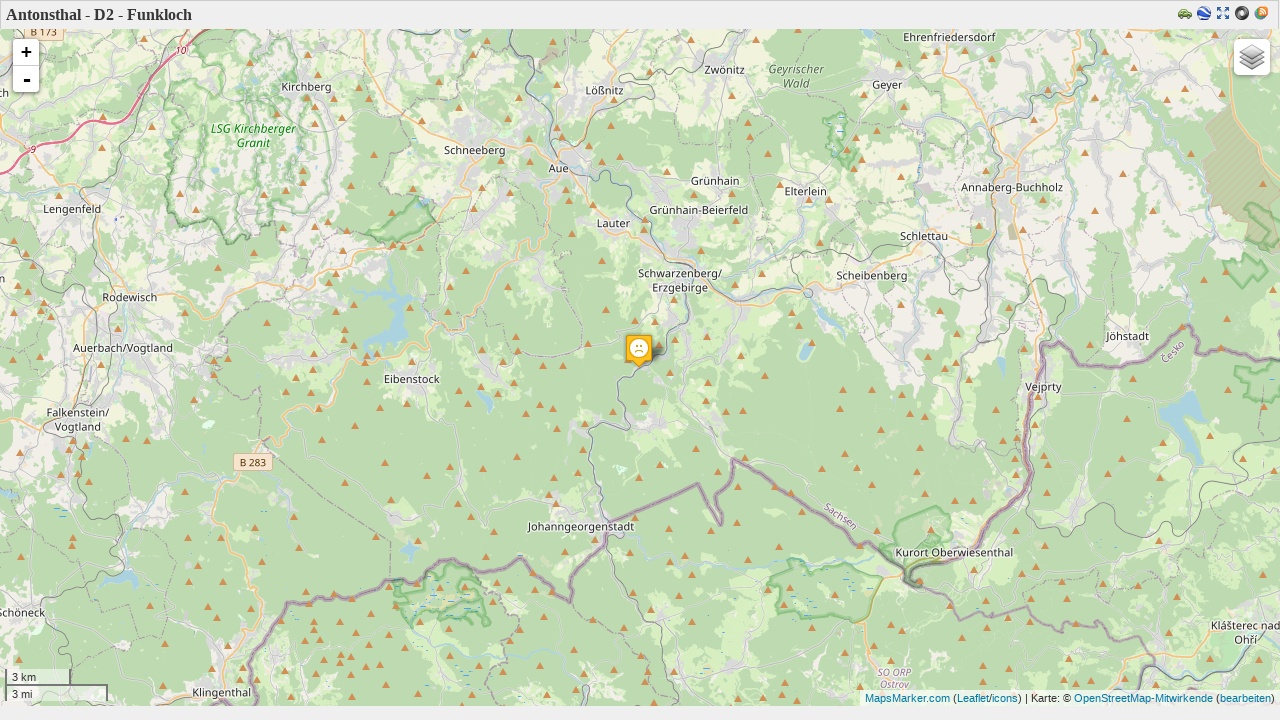

--- FILE ---
content_type: text/html; charset=UTF-8
request_url: https://www.funkloch-erz.de/wp-content/plugins/leaflet-maps-marker/leaflet-fullscreen.php?marker=336
body_size: 3670
content:
<!DOCTYPE html>
<!--[if IE 8]>
<html id="ie8" dir="ltr" lang="de">
<![endif]-->
<!--[if !(IE 6) | !(IE 7) | !(IE 8)  ]><!-->
<html dir="ltr" lang="de">
<!--<![endif]-->
<head>
<title>Antonsthal - D2 - Funkloch - Funklöcher im Erzgebirge / Sachsen</title>
<meta charset="UTF-8" />
<meta name="geo.position" content="50.499900;12.754900" />
<meta name="ICBM" content="50.499900, 12.754900" />
<meta name="page-type" content="Karte" />
<link rel="stylesheet" id="leafletmapsmarker-css" href="https://www.funkloch-erz.de/wp-content/plugins/leaflet-maps-marker/leaflet-dist/leaflet.css?ver=3.12.4" type="text/css" media="all">
<style type="text/css" id="leafletmapsmarker-image-css-override">.leaflet-popup-content img { max-width:234px !important; height:auto; width:auto !important; }</style>
<script type="text/javascript" src="https://www.funkloch-erz.de/wp-includes/js/jquery/jquery.js"></script>
<script type="text/javascript">
/* <![CDATA[ */
var mapsmarkerjs = {"zoom_in":"Vergrößern","zoom_out":"Verkleinern","google_maps_api_status":"disabled","googlemaps_language":"","googlemaps_base_domain":"&base_domain=","google_maps_api_key":"","bing_culture":"de-DE"};
/* ]]> */
</script>
<style>form { margin: 0 ; } </style>
<script type="text/javascript" src="https://www.funkloch-erz.de/wp-content/plugins/leaflet-maps-marker/leaflet-dist/leaflet.js?ver=3.12.4"></script>
</head>
<body style="margin:0;padding:0;height:100%;background: #efefef;overflow:hidden;">
<div id="panel_top_061dbae1" class="lmm-panel" style="text-align:left;background: #efefef; width:99%; padding:5px;">
<span style="font-weight:bold;color:#373737;">Antonsthal - D2 - Funkloch</span><span class="lmm-panel-api-fullscreen"><a href="https://maps.google.com/maps?daddr=Antonsthal+Sachsen%2C+Deutschland&t=m&layer=1&doflg=ptk&om=0" target="_blank" title="Wegbeschreibung berechnen"><img src="https://www.funkloch-erz.de/wp-content/plugins/leaflet-maps-marker/inc/img/icon-car.png" width="14" height="14" class="lmm-panel-api-images" alt="icon-car.png" /></a><a href="https://www.funkloch-erz.de/wp-content/plugins/leaflet-maps-marker/leaflet-kml.php?marker=336&amp;name=show" style="text-decoration:none;" title="Als KML-Datei für Google Earth/Goolge Maps exportieren"><img src="https://www.funkloch-erz.de/wp-content/plugins/leaflet-maps-marker/inc/img/icon-kml.png" width="14" height="14" alt="KML-Logo" class="lmm-panel-api-images" /></a><a href="https://www.funkloch-erz.de/wp-content/plugins/leaflet-maps-marker/leaflet-fullscreen.php?marker=336" style="text-decoration:none;" title="Standalone-Karte im Vollbild-Modus öffnen" target="_blank"><img src="https://www.funkloch-erz.de/wp-content/plugins/leaflet-maps-marker/inc/img/icon-fullscreen.png" width="14" height="14" alt="Fullscreen-Logo" class="lmm-panel-api-images" /></a><a href="https://www.funkloch-erz.de/wp-content/plugins/leaflet-maps-marker/leaflet-geojson.php?marker=336&amp;callback=jsonp&amp;full=yes&amp;full_icon_url=yes" style="text-decoration:none;" title="Als GeoJSON exportieren" target="_blank"><img src="https://www.funkloch-erz.de/wp-content/plugins/leaflet-maps-marker/inc/img/icon-json.png" width="14" height="14" alt="GeoJSON-Logo" class="lmm-panel-api-images" /></a><a href="https://www.funkloch-erz.de/wp-content/plugins/leaflet-maps-marker/leaflet-georss.php?marker=336" style="text-decoration:none;" title="Als GeoJSON exportieren" target="_blank"><img src="https://www.funkloch-erz.de/wp-content/plugins/leaflet-maps-marker/inc/img/icon-georss.png" width="14" height="14" alt="GeoRSS-Logo" class="lmm-panel-api-images" /></a></span></div>
<div id="mapsmarker_061dbae1" class="lmm-map" style="width:100%; height:94%; height:auto !important; min-height: 94%; overflow: hidden !important; background:#ccc; padding:0; border:none; position:absolute;"><noscript><br/><strong>Karte konnte nicht geladen werden - bitte aktivieren Sie Javascript!</strong><br/><a style="text-decoration:none;" href="https://www.mapsmarker.com/js-disabled" target="_blank">&rarr; mehr Informationen</a></noscript></div>
<div class="lmm-geo-tags geo">Antonsthal - D2 - Funkloch: <span class="latitude">50.499900</span>, <span class="longitude">12.754900</span></div>
<script type="text/javascript">
/* <![CDATA[ */
/* Maps created with Leaflet Maps Marker - #1 mapping plugin for WordPress (www.mapsmarker.com) */
var layers = {};
var markers = {};
var mapsmarker_061dbae1 = {};
(function($) {
mapsmarker_061dbae1 = new L.Map("mapsmarker_061dbae1", { dragging: true, touchZoom: true, scrollWheelZoom: true, doubleClickZoom: true, boxzoom: true, trackResize: true, worldCopyJump: true, closePopupOnClick: true, keyboard: true, keyboardPanOffset: 80, keyboardZoomOffset: 1, inertia: true, inertiaDeceleration: 3000, inertiaMaxSpeed: 1500, zoomControl: true, crs: L.CRS.EPSG3857 });
mapsmarker_061dbae1.attributionControl.setPrefix("<a href=\"https://www.mapsmarker.com/go\" target=\"_blank\" title=\"Leaflet Maps Marker für WordPress - hilft Ihnen dabei Ihre Lieblingsplätze &amp; Routen auf vielfältigste Art und Weise im Web darzustellen\">MapsMarker.com</a> (<a href=\"http://www.leafletjs.com\" target=\"_blank\" title=\"Leaflet Maps Marker basiert auf Leaflet.js von Vladimir Agafonkin\">Leaflet</a>/<a href=\"https://mapicons.mapsmarker.com\" target=\"_blank\" title=\"Leaflet Maps Marker verwendet Icons der Map Icons Collection von Nicolas Mollet\">icons</a>)");
mapsmarker_061dbae1._layersMaxZoom = 21;
var osm_mapnik = new L.TileLayer("https://{s}.tile.openstreetmap.org/{z}/{x}/{y}.png", {maxZoom: 21, maxNativeZoom: 19, minZoom: 1, errorTileUrl: "https://www.funkloch-erz.de/wp-content/plugins/leaflet-maps-marker/inc/img/error-tile-image.png", attribution: "Karte: &copy; <a href=\"https://www.openstreetmap.org/copyright\" target=\"_blank\">OpenStreetMap-Mitwirkende</a>&nbsp;(<a href=\"https://www.openstreetmap.org/edit?editor=id&amp;lat=50.499900&amp;lon=12.754900&zoom=11\" target=\"_blank\" title=\"Helfen Sie OpenStreetMap.org das Kartenmaterial zu verbessern\">bearbeiten</a>)", detectRetina: true});
var stamen_terrain = new L.TileLayer("https://stamen-tiles-{s}.a.ssl.fastly.net/terrain/{z}/{x}/{y}.png", {maxZoom: 21, maxNativeZoom: 18, minZoom: 1, errorTileUrl: "https://www.funkloch-erz.de/wp-content/plugins/leaflet-maps-marker/inc/img/error-tile-image.png", attribution: "<a target=\"_blank\" href=\"http://maps.stamen.com/\">Kartenkacheln</a>: <a target=\"_blank\" href=\"http://stamen.com\">Stamen Design</a>, <a target=\"_blank\" href=\"https://creativecommons.org/licenses/by/3.0\">CC BY 3.0</a>, Daten &copy <a target=\"blank\" href=\"https://www.openstreetmap.org/copyright\">OpenStreetMap-Mitwirkende</a>&nbsp;(<a href=\"https://www.openstreetmap.org/edit?editor=id&amp;lat=50.499900&amp;lon=12.754900&zoom=11\" target=\"_blank\" title=\"Helfen Sie OpenStreetMap.org das Kartenmaterial zu verbessern\">bearbeiten</a>)", detectRetina: true});
var stamen_toner = new L.TileLayer("https://stamen-tiles-{s}.a.ssl.fastly.net/toner/{z}/{x}/{y}.png", {maxZoom: 21, maxNativeZoom: 20, minZoom: 1, errorTileUrl: "https://www.funkloch-erz.de/wp-content/plugins/leaflet-maps-marker/inc/img/error-tile-image.png", attribution: "<a target=\"_blank\" href=\"http://maps.stamen.com/\">Kartenkacheln</a>: <a target=\"_blank\" href=\"http://stamen.com\">Stamen Design</a>, <a target=\"_blank\" href=\"https://creativecommons.org/licenses/by/3.0\">CC BY 3.0</a>, Daten &copy <a target=\"blank\" href=\"https://www.openstreetmap.org/copyright\">OpenStreetMap-Mitwirkende</a>&nbsp;(<a href=\"https://www.openstreetmap.org/edit?editor=id&amp;lat=50.499900&amp;lon=12.754900&zoom=11\" target=\"_blank\" title=\"Helfen Sie OpenStreetMap.org das Kartenmaterial zu verbessern\">bearbeiten</a>)", detectRetina: true});
var stamen_watercolor = new L.TileLayer("https://stamen-tiles-{s}.a.ssl.fastly.net/watercolor/{z}/{x}/{y}.jpg", {maxZoom: 21, maxNativeZoom: 18, minZoom: 1, errorTileUrl: "https://www.funkloch-erz.de/wp-content/plugins/leaflet-maps-marker/inc/img/error-tile-image.png", attribution: "<a target=\"_blank\" href=\"http://maps.stamen.com/\">Kartenkacheln</a>: <a target=\"_blank\" href=\"http://stamen.com\">Stamen Design</a>, <a target=\"_blank\" href=\"https://creativecommons.org/licenses/by/3.0\">CC BY 3.0</a>, Daten &copy <a target=\"blank\" href=\"https://www.openstreetmap.org/copyright\">OpenStreetMap-Mitwirkende</a>&nbsp;(<a href=\"https://www.openstreetmap.org/edit?editor=id&amp;lat=50.499900&amp;lon=12.754900&zoom=11\" target=\"_blank\" title=\"Helfen Sie OpenStreetMap.org das Kartenmaterial zu verbessern\">bearbeiten</a>)", detectRetina: true});
var ogdwien_basemap = new L.TileLayer("https://{s}.wien.gv.at/basemap/geolandbasemap/normal/google3857/{z}/{y}/{x}.png", {maxZoom: 21, maxNativeZoom: 19, minZoom: 1, attribution: "Karte: City of Vienna (<a href=\"http://data.wien.gv.at\" target=\"_blank\" style=\"\">data.wien.gv.at</a>)", subdomains: ["maps1", "maps2", "maps3", "maps4"], detectRetina: true});
var ogdwien_satellite = new L.TileLayer("https://{s}.wien.gv.at/basemap/bmaporthofoto30cm/normal/google3857/{z}/{y}/{x}.jpeg", {maxZoom: 21, maxNativeZoom: 19, minZoom: 1, attribution: "Karte: City of Vienna (<a href=\"http://data.wien.gv.at\" target=\"_blank\" style=\"\">data.wien.gv.at</a>)", subdomains: ["maps1", "maps2", "maps3", "maps4"], detectRetina: true});
var mapbox = new L.TileLayer("https://{s}.tiles.mapbox.com/v3/mapbox.blue-marble-topo-jul/{z}/{x}/{y}.png", {minZoom: 0, maxZoom: 21, maxNativeZoom: 8, errorTileUrl: "https://www.funkloch-erz.de/wp-content/plugins/leaflet-maps-marker/inc/img/error-tile-image.png", attribution: "MapBox/NASA, <a href=\"http://www.mapbox.com\">http://www.mapbox.com</a>", subdomains: ["a","b","c","d"], detectRetina: true});
var mapbox2 = new L.TileLayer("https://{s}.tiles.mapbox.com/v3/mapbox.geography-class/{z}/{x}/{y}.png", {minZoom: 0, maxZoom: 21, maxNativeZoom: 8, errorTileUrl: "https://www.funkloch-erz.de/wp-content/plugins/leaflet-maps-marker/inc/img/error-tile-image.png", attribution: "MapBox, <a href=\"http://www.mapbox.com\">http://www.mapbox.com</a>", subdomains: ["a","b","c","d"], detectRetina: true});
var mapbox3 = new L.TileLayer("https://{s}.tiles.mapbox.com/v3/mapbox.natural-earth-1/{z}/{x}/{y}.png", {minZoom: 0, maxZoom: 21, maxNativeZoom: 6, errorTileUrl: "https://www.funkloch-erz.de/wp-content/plugins/leaflet-maps-marker/inc/img/error-tile-image.png", attribution: "MapBox, <a href=\"http://www.mapbox.com\">http://www.mapbox.com</a>", subdomains: ["a","b","c","d"], detectRetina: true});
var custom_basemap = new L.TileLayer("http://korona.geog.uni-heidelberg.de/tiles/adminb/x={x}&y={y}&z={z}", {maxZoom: 21, maxNativeZoom: 18, minZoom: 4, tms: false, errorTileUrl: "https://www.funkloch-erz.de/wp-content/plugins/leaflet-maps-marker/inc/img/error-tile-image.png", attribution: "Karte: Map data © <a href=\"http://openstreetmap.org/\">OpenStreetMap contributors</a>, tiles: <a href=\"http://giscience.uni-hd.de/\">GIScience Research Group @ University of Heidelberg</a>, cartography Maxim Rylov", continuousWorld: false, noWrap: false, detectRetina: true});
var custom_basemap2 = new L.TileLayer("https://{s}.tile.opentopomap.org/{z}/{x}/{y}.png", {maxZoom: 21, maxNativeZoom: 17, minZoom: 1, tms: false, errorTileUrl: "https://www.funkloch-erz.de/wp-content/plugins/leaflet-maps-marker/inc/img/error-tile-image.png", attribution: "Karte: Map: © <a href=\"https://www.openstreetmap.org/copyright\">OpenStreetMap contributors</a>, <a href=\"http://viewfinderpanoramas.org\">SRTM</a> | Map style: <a href=\"https://opentopomap.org\">OpenTopoMap</a> (<a href=\"http://creativecommons.org/licenses/by-sa/3.0\">CC BY SA</a>)", subdomains: ["a", "b", "c"], continuousWorld: false, noWrap: false, detectRetina: true});
var custom_basemap3 = new L.TileLayer("https://{s}.tile.openstreetmap.se/hydda/full/{z}/{x}/{y}.png", {maxZoom: 21, maxNativeZoom: 18, minZoom: 1, tms: false, errorTileUrl: "https://www.funkloch-erz.de/wp-content/plugins/leaflet-maps-marker/inc/img/error-tile-image.png", attribution: "Karte: Tiles courtesy of <a href=\"http://openstreetmap.se/\">OpenStreetMap Sweden</a>;, Map: © <a href=\"https://www.openstreetmap.org/copyright\">OpenStreetMap contributors</a>", subdomains: ["a", "b", "c"], continuousWorld: false, noWrap: false, detectRetina: true});
var empty_basemap = new L.TileLayer("");
var overlays_custom = new L.TileLayer("http://tile.lonvia.de/hiking/{z}/{x}/{y}.png", {tms: false, errorTileUrl: "https://www.funkloch-erz.de/wp-content/plugins/leaflet-maps-marker/inc/img/error-tile-image.png", attribution: "Overlay: <a href=\"http://waymarkedtrails.org/\">Lonvias Waymarked Trails</a>", opacity: 1, maxZoom: 21, maxNativeZoom: 18, minZoom: 1, subdomains: ["a", "b", "c"], detectRetina: true});
var overlays_custom2 = new L.TileLayer("http://tile.lonvia.de/cycling/{z}/{x}/{y}.png", {tms: false, errorTileUrl: "https://www.funkloch-erz.de/wp-content/plugins/leaflet-maps-marker/inc/img/error-tile-image.png", attribution: "Overlay: <a href=\"http://waymarkedtrails.org/\">Lonvias Waymarked Trails</a>", opacity: 1, maxZoom: 21, maxNativeZoom: 18, minZoom: 1, subdomains: ["a", "b", "c"], detectRetina: true});
var overlays_custom3 = new L.TileLayer("http://{s}.tile.openweathermap.org/map/rain/{z}/{x}/{y}.png", {tms: false, errorTileUrl: "https://www.funkloch-erz.de/wp-content/plugins/leaflet-maps-marker/inc/img/error-tile-image.png", attribution: "Map data: <a href=\"http://openweathermap.org\">OpenWeatherMap</a>", opacity: 1, maxZoom: 21, maxNativeZoom: 18, minZoom: 1, subdomains: ["a", "b", "c"], detectRetina: true});
var overlays_custom4 = new L.TileLayer("http://{s}.tile.openweathermap.org/map/temp/{z}/{x}/{y}.png", {tms: false, errorTileUrl: "https://www.funkloch-erz.de/wp-content/plugins/leaflet-maps-marker/inc/img/error-tile-image.png", attribution: "Map data: <a href=\"http://openweathermap.org\">OpenWeatherMap</a>", opacity: 1, maxZoom: 21, maxNativeZoom: 18, minZoom: 1, subdomains: ["a", "b", "c"], detectRetina: true});
var layersControl = new L.Control.Layers(
{'OpenStreetMap': osm_mapnik,'Stamen Terrain': stamen_terrain,'Stamen Toner': stamen_toner,'Stamen Watercolor': stamen_watercolor,'OpenMapSurfer': custom_basemap,'OpenTopoMap': custom_basemap2,'Hydda': custom_basemap3},
{},
{ collapsed: true } );mapsmarker_061dbae1.setView(new L.LatLng(50.499900, 12.754900), 11);
mapsmarker_061dbae1.addLayer(osm_mapnik).addControl(layersControl);L.control.scale({position:'bottomleft', maxWidth: 100, metric: true, imperial: true, updateWhenIdle: false}).addTo(mapsmarker_061dbae1);
var marker = new L.Marker(new L.LatLng(50.499900, 12.754900),{ title: 'Antonsthal - D2 - Funkloch',  opacity: 1});
marker.options.icon = new L.Icon({iconUrl: 'http://www.funkloch-erz.de/wp-content/uploads/leaflet-maps-marker-icons/smiley_sad.png',iconSize: [32, 37],iconAnchor: [17, 36],popupAnchor: [-1, -32],shadowUrl: 'https://www.funkloch-erz.de/wp-content/plugins/leaflet-maps-marker/leaflet-dist/images/marker-shadow.png',shadowSize: [41, 41],shadowAnchor: [16, 43],className: 'lmm_marker_icon_smiley_sad'});
mapsmarker_061dbae1.addLayer(marker);
marker.bindPopup("<div style=''>Antonsthal Sachsen, Deutschland (<a href='http://maps.google.com/maps?daddr=Antonsthal+Sachsen%2C+Deutschland&t=m&layer=1&doflg=ptk&om=0' target='_blank' title='Wegbeschreibung berechnen'>Routenplaner</a>)</div>", {maxWidth: 300, minWidth: 250, maxHeight: 160, autoPan: true, closeButton: true, autoPanPadding: new L.Point(5, 5)});
})(jQuery);
/* ]] > */
</script></body></html>